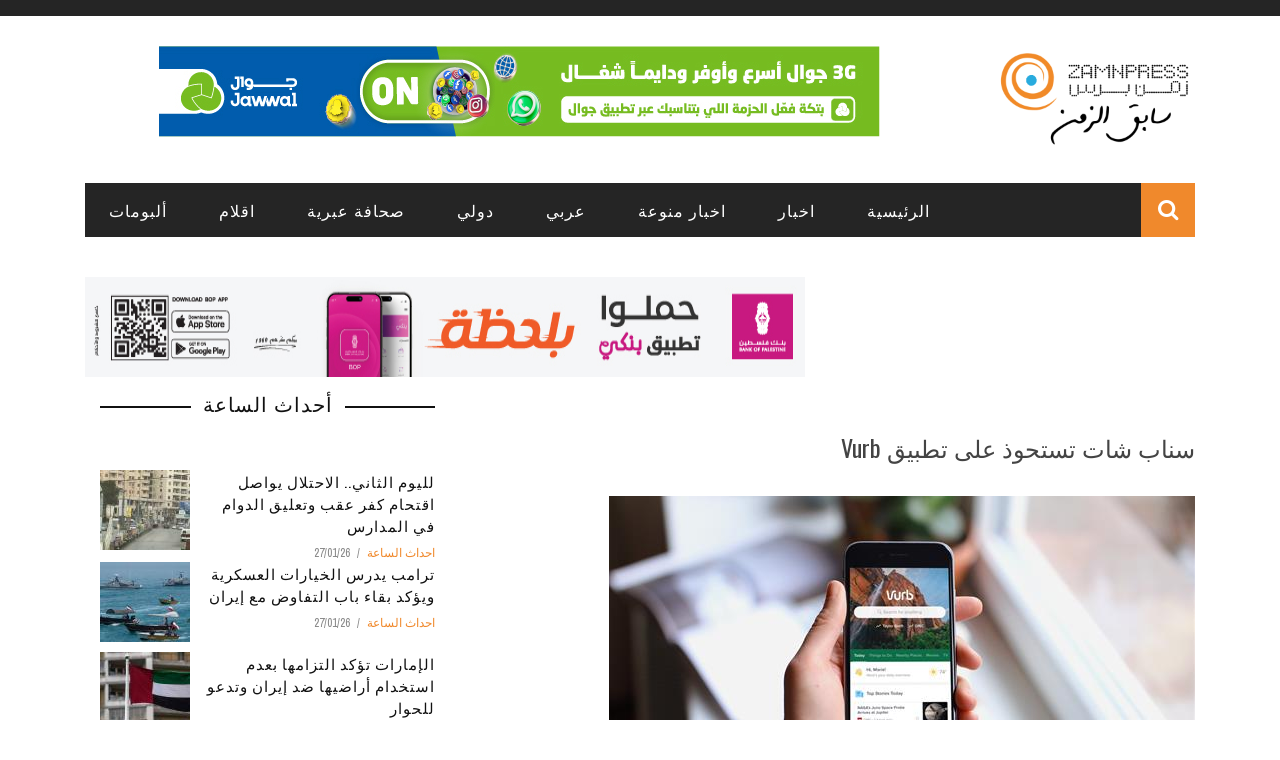

--- FILE ---
content_type: text/html; charset=utf-8
request_url: http://zamnpress.com/news/102100
body_size: 10233
content:

<!doctype html>
<!--[if IE 7 ]>    <html lang="en-gb" class="isie ie7 oldie no-js"> <![endif]-->
<!--[if IE 8 ]>    <html lang="en-gb" class="isie ie8 oldie no-js"> <![endif]-->
<!--[if IE 9 ]>    <html lang="en-gb" class="isie ie9 no-js"> <![endif]-->
<!--[if (gt IE 9)|!(IE)]><!-->
<html class="" lang="en-US">
    <!--<![endif]-->

    <head>
        <meta charset="UTF-8" />
        <meta name="viewport" content="width=device-width, initial-scale=1"/>
        <meta http-equiv="Content-Type" content="text/html; charset=UTF-8" />
        <title>سناب شات تستحوذ على تطبيق Vurb | Zamn Press | زمن برس</title>


        <link type="text/css" rel="stylesheet" href="//zamnpress.com/sites/default/files/advagg_css/css__NnYZdzcj8RNdl9MauwLg7BF82_QDTcSRx03Hb_7d1Ik__ldCLzSJutmB4lawMYZK3xystcoiuIu6-s33PKcrKr8M__TA_e9mDz3UXSb3xujip9E2q4Gxvv_Gjwupq8Fuv5ReQ.css" media="all" />
<link type="text/css" rel="stylesheet" href="//zamnpress.com/sites/default/files/advagg_css/css__eFKSCujfWyJYO8J-qSi6T_n29lROS8isvrxzANeHaAY__D_EUHDAfEQdxcLiSDY7hREUWkG1Ge56_h2z3Er8V188__TA_e9mDz3UXSb3xujip9E2q4Gxvv_Gjwupq8Fuv5ReQ.css" media="all" />
<link type="text/css" rel="stylesheet" href="//zamnpress.com/sites/default/files/advagg_css/css__3RsW0mBFiOu1NJ_IAdV8DobY9QkCh7oxmhC_G3mvwE4__3-r2ZWZ_ze-Q3xzH3TW0SesxP3TxeYe4kkbdBLJLHY0__TA_e9mDz3UXSb3xujip9E2q4Gxvv_Gjwupq8Fuv5ReQ.css" media="all" />
<link type="text/css" rel="stylesheet" href="//fonts.googleapis.com/css?family=Oswald%3A300%2C400%2C700%7CArchivo+Narrow%3A400%2C700%2C400italic%2C700italic%7CLato%3A100%2C300%2C400%2C700%2C900%2C100italic%2C300italic%2C400italic%2C700italic%2C900italic&amp;#038;ver=1444999490" media="all" />
<link type="text/css" rel="stylesheet" href="//zamnpress.com/sites/default/files/advagg_css/css__n362ooeITCTpZSpD-hhSdsgpDzDJxZgxArhv6yxSh7o__QzroEEYWM980twdeV3BJ2dvegXYKFuax5wG4DP5Cp7o__TA_e9mDz3UXSb3xujip9E2q4Gxvv_Gjwupq8Fuv5ReQ.css" media="all" />
        <!--[if IE]><![endif]-->
<meta http-equiv="Content-Type" content="text/html; charset=utf-8" />
<meta name="description" content="زمن برس، فلسطين: تضع سناب شات اللمسات الأخيرة على صفقة استحواذ جديدة لتطبيق Vurb، وهو تطبيق متخصص بإجراء عمليات البحث والاستكشاف عبر الهواتف الذكية، بالإضافة إلى تنفيذ المهام من تطبيقات مختلفة دون الحاجة لمغادرة التطبيق.  " />
<link href="/sites/all/themes/sensen/css/font-awesome.min.css" rel="stylesheet" type="text/css" id="fa-css" data-baseurl="/sites/all/themes/sensen" />
<link href="http://zamnpress.com/sites/all/themes/sensen/css/skins/default.css" rel="stylesheet" type="text/css" id="skins-color" data-baseurl="http://zamnpress.com/sites/all/themes/sensen" />
<meta name="keywords" content="تكنولوجيا, سناب شات" />
<link href="http://zamnpress.com/sites/all/themes/sensen/js/update.js" rel="stylesheet" type="text/css" id="site-color" data-baseurl="http://zamnpress.com/sites/all/themes/sensen" />
<meta name="robots" content="index" />
<meta name="news_keywords" content="تكنولوجيا, سناب شات" />
<meta name="generator" content="Drupal 7 (http://drupal.org)" />
<link rel="image_src" href="http://zamnpress.com/sites/default/files/news_images/%D8%B3%D9%86%D8%A7%D8%A8_1.jpg" />
<link rel="canonical" href="http://zamnpress.com/news/102100" />
<link rel="shortlink" href="http://zamnpress.com/node/102100" />
<meta property="fb:app_id" content="163982517087261" />
<meta property="og:title" content="سناب شات تستحوذ على تطبيق Vurb" />
<meta property="og:description" content="زمن برس، فلسطين: تضع سناب شات اللمسات الأخيرة على صفقة استحواذ جديدة لتطبيق Vurb، وهو تطبيق متخصص بإجراء عمليات البحث والاستكشاف عبر الهواتف الذكية، بالإضافة إلى تنفيذ المهام من تطبيقات مختلفة دون الحاجة لمغادرة التطبيق.  " />
<meta property="og:updated_time" content="2016-08-17T20:02:16+03:00" />
<meta property="article:published_time" content="2016-08-17T20:02:16+03:00" />
<meta property="article:modified_time" content="2016-08-17T20:02:16+03:00" />
            </head>

        <body class="html not-front not-logged-in no-sidebars page-node page-node- page-node-102100 node-type-news"  itemscope itemtype="http://schema.org/WebPage" data-bg="">


        <div id="skip-link">
            <a href="#main-content" class="element-invisible element-focusable">Skip to main content</a>
        </div>
        <div id="page-wrap" class="wide">

            
<div id="main-mobile-menu">
    <div class="block">
        <div id="mobile-inner-header">
            <h3 class="menu-title">Zamn Press</h3>
            <a class="mobile-menu-close" href="#" title="Close"><i class="fa fa-arrow-left"></i></a> </div>
        <div class="top-menu">
            <div id="mobile-top-menu" class="menu-top-menu-container">
                <!-- top menu-->
                            </div>
        </div>
        <div class="main-menu">
            <div id="mobile-menu" class="menu-main-menu-container">
                                    <!-- Navigation start //-->
                    <ul class="menu"><li class="first leaf"><a href="/" title="">الرئيسية</a></li>
<li class="expanded"><a href="/zamn_news" title="">اخبار</a><ul class="sub-menu"><li class="first leaf"><a href="/political_news">أخبار سياسية</a></li>
<li class="leaf"><a href="/economic_news">أخبار الاقتصاد</a></li>
<li class="leaf"><a href="/organization_news">أخبار المؤسسات</a></li>
<li class="leaf"><a href="/special_overage">تغطية خاصة</a></li>
<li class="last leaf"><a href="/alasra" title="">الأسرى</a></li>
</ul></li>
<li class="expanded"><a href="/cultural" title="">اخبار منوعة</a><ul class="sub-menu"><li class="first leaf"><a href="/cultural">ثقافة</a></li>
<li class="leaf"><a href="/art_news">فن</a></li>
<li class="leaf"><a href="/health_and_beauty">صحة وجمال</a></li>
<li class="leaf"><a href="/sport_news">رياضة</a></li>
<li class="leaf"><a href="/science_and_technology" title="">تكنولوجيا</a></li>
<li class="leaf"><a href="/science_news">علوم</a></li>
<li class="leaf"><a href="/zamn_entertainment">غرائب</a></li>
<li class="last leaf"><a href="/studies-and-documents">دراسات و وثائق</a></li>
</ul></li>
<li class="leaf"><a href="/arab_news">عربي</a></li>
<li class="leaf"><a href="/international">دولي</a></li>
<li class="leaf"><a href="/hebrew_press">صحافة عبرية</a></li>
<li class="leaf"><a href="/aqlam">اقلام</a></li>
<li class="last leaf"><a href="/albums">ألبومات</a></li>
</ul>                    <!-- Navigation end //-->
                                <!-- / Navigation -->
            </div>
        </div>
    </div>
</div>
<!-- ket thuc menu dinh trang mobile-menu--> 


<div id="page-inner-wrap">
    <div class="page-cover mobile-menu-close"></div>
    
<div class="bk-page-header">
    <div class="header-wrap">
        <div class="top-bar ">
            <div class="bkwrapper container">
                <div class="top-nav clearfix">
                    <div id="top-menu" class="menu-top-menu-container">
                                            </div>
                    <!-- social-->
                    <div class="header-social">
                        <ul class="clearfix">
                                                    </ul>
                    </div>
                    <!-- end social -->

                </div>
                <!--top-nav--> 
            </div>
        </div>
        <!--top-bar-->
        <div class="header container">
            <div class="row">
                <div class="col-md-12">
                    <div class="header-inner "> 
                        <!-- logo open -->
                                                    <div class="logo"> <a href="/" ><img src="/sites/all/themes/zamn3/images/LogoAndText_small_v2.png" alt="Home" style="height:100px"></a> </div>
                                                <!-- logo close --> 
                        <!-- header-banner open -->

                        <div class="header-banner"> <a class="ads-banner-link" target="_blank" href="#">
                                  <div class="region region-banner">
    <div  id="block-block-117" class="block block-block"><p style="text-align:center"><a href="https://qlink.ps/3G" target="_blank"><img src="/sites/default/files/banners/Jawwal/Jawwal_20250820.jpg" /></a></p>
</div>  </div>

                            </a> </div>
                        <!-- header-banner close --> 
                    </div>
                </div>
            </div>
        </div>
    </div>
    <!-- nav open -->
    <nav class="main-nav ">
        <div class="main-nav-inner bkwrapper container">
            <div class="main-nav-container clearfix ">
                <div class="main-nav-wrap">
                    <div class="mobile-menu-wrap">
                        <h3 class="menu-title">Zamn Press</h3>
                        <a class="mobile-nav-btn" id="nav-open-btn"><i class="fa fa-bars"></i></a> </div>
                    <div id="main-menu" class="menu-main-menu-container">
                                                    <!-- Navigation start //-->
                            <ul class="menu"><li class="first leaf"><a href="/" title="">الرئيسية</a></li>
<li class="expanded"><a href="/zamn_news" title="">اخبار</a><ul class="sub-menu"><li class="first leaf"><a href="/political_news">أخبار سياسية</a></li>
<li class="leaf"><a href="/economic_news">أخبار الاقتصاد</a></li>
<li class="leaf"><a href="/organization_news">أخبار المؤسسات</a></li>
<li class="leaf"><a href="/special_overage">تغطية خاصة</a></li>
<li class="last leaf"><a href="/alasra" title="">الأسرى</a></li>
</ul></li>
<li class="expanded"><a href="/cultural" title="">اخبار منوعة</a><ul class="sub-menu"><li class="first leaf"><a href="/cultural">ثقافة</a></li>
<li class="leaf"><a href="/art_news">فن</a></li>
<li class="leaf"><a href="/health_and_beauty">صحة وجمال</a></li>
<li class="leaf"><a href="/sport_news">رياضة</a></li>
<li class="leaf"><a href="/science_and_technology" title="">تكنولوجيا</a></li>
<li class="leaf"><a href="/science_news">علوم</a></li>
<li class="leaf"><a href="/zamn_entertainment">غرائب</a></li>
<li class="last leaf"><a href="/studies-and-documents">دراسات و وثائق</a></li>
</ul></li>
<li class="leaf"><a href="/arab_news">عربي</a></li>
<li class="leaf"><a href="/international">دولي</a></li>
<li class="leaf"><a href="/hebrew_press">صحافة عبرية</a></li>
<li class="leaf"><a href="/aqlam">اقلام</a></li>
<li class="last leaf"><a href="/albums">ألبومات</a></li>
</ul>                            <!-- Navigation end //--> 
                                            </div>
                </div>
                                    <div class="ajax-search-wrap">
                        <div id="ajax-form-search" class="ajax-search-icon"><i class="fa fa-search"></i></div>
                          <div class="region region-search">
    <div class="block block-search"><form action="/news/102100" method="post" id="search-block-form" accept-charset="UTF-8"><div><div class="container-inline">
      <h2 class="element-invisible">Search form</h2>
    <div class="form-item form-type-textfield form-item-search-block-form">
 <input title="Enter the terms you wish to search for." id="search-form-text" class="field form-text" placeholder="Search this Site.." type="text" name="search_block_form" value="" size="15" maxlength="128" />
</div>
<div class="form-actions form-wrapper" id="edit-actions"><input type="submit" id="edit-submit" name="op" value="Search" class="form-submit" /></div><input type="hidden" name="form_build_id" value="form-lD4KD_QtByY_ZXbx4z9w5KMxPfnqWm6TMOn26dS1t0g" />
<input type="hidden" name="form_id" value="search_block_form" />
</div>
</div></form></div>  </div>
                        <div id="ajax-search-result"></div>
                    </div>
                            </div>
        </div>
        <!-- main-nav-inner --> 
    </nav>
    <!-- nav close --> 
</div>
<div class="bkwrapper" style="margin-top:40px">
  <div class="region region-ads-1">
    <div  id="block-block-123" class="block block-block"><div class="bkwrapper">
<div class="col-md-8">
<div class="hidden" id="bop1" style="text-align:center">
<p><a href="https://bankofpalestine.app.link/" target="blank"><img src="/sites/default/files/banners/BoP/BoP_20240812.jpg" style="width:720px; height: 100px;" /></a></p>
</div>
<div class="hidden" id="bop2" style="text-align:center">
<p><a href="https://bankofpalestine.app.link/" target="blank"><img src="/sites/default/files/banners/BoP/BoP_20240812.jpg" style="width:720px; height: 100px;" /></a></p>
</div>
</div>
<div class="col-md-4">
<p style="display:none;text-align:center"><a href="https://www.jawwal.ps/ar/individuals/campaigns-and-offers/gaza/%D8%AD%D8%B2%D9%85%D8%A9-%D9%85%D8%AC%D8%A7%D9%86%D9%8A%D8%A9-%D8%AC%D8%AF%D9%8A%D8%AF%D8%A9"><img src="/sites/default/files/banners/Jawwal/Jawwal_20231105.jpg" style="width:330px;height:100px" /></a></p>
</div>
</div>
</div>  </div>
</div>    <!--backtop open -->
    <div id = "back-top"><i class = "fa fa-long-arrow-up"></i></div>
    <!--backtop close -->

    <div id = "page-content-wrap">
        
            
                <div class="has-sb container bkwrapper bksection">
                    <div class="row">
                                                    <div class='sidebar col-md-4'>
                                <aside class="sidebar-wrap stick" id="bk_sidebar_2">
                                    <aside id="block-block-120" class="block block-block"><div class="widget-title-wrap">
<div class="bk-header">
<div class="widget-title">
<h3>
				أحداث الساعة</h3>
</div>
</div>
</div>
</aside><aside id="block-views-v4-frontnews-3-block-24" class="block block-views"><div class="view view-v4-frontnews-3 view-id-v4_frontnews_3 view-display-id-block_24 frontsection view-dom-id-7dca939572dec641aa8c259e49ad0c78">
        
  
  
      <div class="view-content">
      <div class="widget widget_latest_review widget_reviews">    <ul class="list post-review-list">          <li class="">  
  <div class="views-field views-field-nothing">        <span class="field-content"><div class="small-post content_out clearfix">
	<div class="bk-mask">
		<div class="thumb"><a href="/news/140327"><img src="http://zamnpress.com/sites/default/files/styles/thumbnail-copy/public/news_images/%D9%A2_35.jpg?itok=jd46jG5f" width="90" height="80" alt="لليوم الثاني.. الاحتلال يواصل اقتحام كفر عقب وتعليق الدوام في المدارس" /></a></div>
		<!-- close thumb -->
		
	</div>
	<div class="post-c-wrap">
		<h4 class="title"><a href="/news/140327">لليوم الثاني.. الاحتلال يواصل اقتحام كفر عقب وتعليق الدوام في المدارس</a></h4>
		<div class="meta">
			<div class="post-category"><a href="/news-type/%D8%A7%D8%AD%D8%AF%D8%A7%D8%AB-%D8%A7%D9%84%D8%B3%D8%A7%D8%B9%D8%A9">احداث الساعة</a>
</div>
			<div class="post-date" itemprop="datePublished">27/01/26</div>
		</div>
	</div>
</div></span>  </div></li>
          <li class="">  
  <div class="views-field views-field-nothing">        <span class="field-content"><div class="small-post content_out clearfix">
	<div class="bk-mask">
		<div class="thumb"><a href="/news/140326"><img src="http://zamnpress.com/sites/default/files/styles/thumbnail-copy/public/news_images/%D9%A2_2760.jpeg?itok=HtuXAbWc" width="90" height="80" alt="ترامب يدرس الخيارات العسكرية ويؤكد بقاء باب التفاوض مع إيران" /></a></div>
		<!-- close thumb -->
		
	</div>
	<div class="post-c-wrap">
		<h4 class="title"><a href="/news/140326">ترامب يدرس الخيارات العسكرية ويؤكد بقاء باب التفاوض مع إيران</a></h4>
		<div class="meta">
			<div class="post-category"><a href="/news-type/%D8%A7%D8%AD%D8%AF%D8%A7%D8%AB-%D8%A7%D9%84%D8%B3%D8%A7%D8%B9%D8%A9">احداث الساعة</a>
</div>
			<div class="post-date" itemprop="datePublished">27/01/26</div>
		</div>
	</div>
</div></span>  </div></li>
          <li class="">  
  <div class="views-field views-field-nothing">        <span class="field-content"><div class="small-post content_out clearfix">
	<div class="bk-mask">
		<div class="thumb"><a href="/news/140324"><img src="http://zamnpress.com/sites/default/files/styles/thumbnail-copy/public/news_images/%D9%A2_2758.jpeg?itok=ztcZ4iPT" width="90" height="80" alt="أطلقت آليات الاحتلال الإسرائيلي، صباح اليوم الثلاثاء، نيرانها غربي رفح جنوبي قطاع غزة المحاصر، بعد ساعات على استشهاد أربعة فلسطينيين، بينما يواصل جيش الاحتلال خرقه اتفاق وقف إطلاق النار في القطاع، وسط تحذيرات من كارثة إنسانية من جراء اشتداد البرد، واستمرار الهجمات. وتتجه الأنظار إلى معبر رفح الذي ينتظر فتحه لعبور الفلسطينيين بالتزامن مع بدء المرحلة الثانية من اتفاق وقف إطلاق في القطاع الذي تعرض لحرب إبادة إسرائيلية على مدار عامَين، بعد إعلان جيش الاحتلال، أمس الاثنين، العثور على جثة الأسير الإسرائيلي الأخير" /></a></div>
		<!-- close thumb -->
		
	</div>
	<div class="post-c-wrap">
		<h4 class="title"><a href="/news/140324">الإمارات تؤكد التزامها بعدم استخدام أراضيها ضد إيران وتدعو للحوار</a></h4>
		<div class="meta">
			<div class="post-category"><a href="/news-type/%D8%A7%D8%AD%D8%AF%D8%A7%D8%AB-%D8%A7%D9%84%D8%B3%D8%A7%D8%B9%D8%A9">احداث الساعة</a>
</div>
			<div class="post-date" itemprop="datePublished">27/01/26</div>
		</div>
	</div>
</div></span>  </div></li>
          <li class="">  
  <div class="views-field views-field-nothing">        <span class="field-content"><div class="small-post content_out clearfix">
	<div class="bk-mask">
		<div class="thumb"><a href="/news/140312"><img src="http://zamnpress.com/sites/default/files/styles/thumbnail-copy/public/news_images/%D9%A2_2746.jpeg?itok=IGq0okMX" width="90" height="80" alt="أسبوع مفصلي: تقديرات إسرائيلية لضربة عسكرية محتملة ضد إيران" /></a></div>
		<!-- close thumb -->
		
	</div>
	<div class="post-c-wrap">
		<h4 class="title"><a href="/news/140312">أسبوع مفصلي: تقديرات إسرائيلية لضربة عسكرية محتملة ضد إيران</a></h4>
		<div class="meta">
			<div class="post-category"><a href="/news-type/%D8%A7%D8%AD%D8%AF%D8%A7%D8%AB-%D8%A7%D9%84%D8%B3%D8%A7%D8%B9%D8%A9">احداث الساعة</a>
</div>
			<div class="post-date" itemprop="datePublished">25/01/26</div>
		</div>
	</div>
</div></span>  </div></li>
      </ul></div>    </div>
  
  
  
  
  
  
</div></aside>                                </aside>
                            </div>
                        
                        <div class=" col-md-8">

                                                        <div  id="block-system-main" class="block block-system">            <div class="blog_post">
            <div class="blog_postcontent">
                                <h3><a href="/news/102100">سناب شات تستحوذ على تطبيق Vurb</a></h3>
                <div class="clearfix"></div>
                <div class="margin_top1"></div>
                <p>
                    <div class="facebookshare-box"><a name="fb_share" type="button_count" share_url="http://zamnpress.com/news/102100"></a><script src="http://static.ak.fbcdn.net/connect.php/js/FB.Share" type="text/javascript"></script></div><div class="field field-name-field-image-news field-type-image field-label-hidden"><div class="field-items"><div class="field-item even"><img src="http://zamnpress.com/sites/default/files/news_images/%D8%B3%D9%86%D8%A7%D8%A8_1.jpg" width="586" height="325" alt="تطبيق Vurb" title="سناب شات تستحوذ على تطبيق Vurb" /></div></div></div><div class="field field-name-body field-type-text-with-summary field-label-hidden"><div class="field-items"><div class="field-item even"><p><span dir="RTL">زمن برس، فلسطين: تضع سناب شات اللمسات الأخيرة على صفقة استحواذ جديدة لتطبيق</span> Vurb<span dir="RTL">، وهو تطبيق متخصص بإجراء عمليات البحث والاستكشاف عبر الهواتف الذكية، بالإضافة إلى تنفيذ المهام من تطبيقات مختلفة دون الحاجة لمغادرة التطبيق</span>.</p>
<p> </p>
<p><span dir="RTL">وأوضحت المعلومات الواردة من موقع</span> The Information <span dir="RTL">أن قيمة الاستحواذ وصلت إلى حوالي 110 مليون دولار أمريكي مقسّمة إلى 75% أسهم في الشركة و 25% نقداً. وتمر صفقة الاستحواذ هذه بمرحلتها الأخيرة لتكتمل وتمنح بذلك تطبيق سناب شات قوة إضافية يفتقر إليها في الوقت الحالي</span>.</p>
<p> </p>
<p><span dir="RTL">ولم تتوافر حتى الآن معلومات واضحة عن كيفية استفادة سناب شات من خدمات تطبيق</span> Vurb<span dir="RTL">، ولكن من المفترض أن تطوّر الشركة ميزة البحث والاستكشاف داخل تطبيقها، فهي الميزة الأساسية التي يقتصر إليها، بحيث يجد المستخدم الجديد صعوبة كبيرة في الوصول إلى الجمهور أو متابعة الآخرين في حال لم يكن على معرفة مباشرة بهم</span>.</p>
<p> </p>
<p><span dir="RTL">البحث والاستكشاف</span></p>
<p><span dir="RTL">ويمكن لسناب شات دمج آلية عمل تطبيق</span> Vurb <span dir="RTL">في البحث والاستكشاف داخل تطبيقها، بحيث يصبح بإمكان المستخدم البحث عن مستخدمين آخرين ذو قيمة ويفترض أن يُتابعهم، بالإضافة إلى توفير نتائج فريدة تعتمد على الموقع الجغرافي للمستخدم</span>.</p>
<p> </p>
<p><span dir="RTL">ويُعتبر تطبيق</span> Vurb <span dir="RTL">أحد تطبيقات البحث والاستكشاف التي تعتمد على تكنولوجيا</span> ، وفقًا لموقع "الإمارات24 "، Knowledge Graph <span dir="RTL">التي تعتمد عليها غوغل في نتائج البحث الخاصة بمحركها، والتي يتم إظهارها بأسلوب مناسب للأجهزة المحمولة، ويسمح التطبيق بالبحث عن الكثير من التفاصيل المختلفة بما في ذلك الأفلام والمطاعم والطرق، ليتم جلب النتائج من التطبيقات الشهيرة المختصصة دون الحاجة لمغادرة التطبيق</span>.</p>
<p> </p>
<p><span dir="RTL">وقد أصبح من الضروري على سناب شات في الوقت الحالي اتخاذ إجراءات وتغييرات كبيرة لمواجهة المنافسة القوية التي جاءت بها فيس بوك عبر إنستاغرام بتقديم ميزة</span> Instagram Stories<span dir="RTL">، بالإضافة إلى المنافسة التي من تويتر عبر ميزة</span> Moments.</p>
</div></div></div><div class="field field-name-field-editor field-type-taxonomy-term-reference field-label-inline clearfix"><div class="field-label">حرره:&nbsp;</div><div class="field-items"><div class="field-item even">م.م</div></div></div><div class="field field-name-field-tags-news field-type-taxonomy-term-reference field-label-inline clearfix"><div class="field-label">كلمات دلالية:&nbsp;</div><div class="field-items"><div class="field-item even"><a href="/news-tags/%D8%AA%D9%83%D9%86%D9%88%D9%84%D9%88%D8%AC%D9%8A%D8%A7">تكنولوجيا</a></div><div class="field-item odd"><a href="/news-tags/%D8%B3%D9%86%D8%A7%D8%A8-%D8%B4%D8%A7%D8%AA">سناب شات</a></div></div></div>                </p>
            </div>
        </div>
        <!-- /# end post -->
    

</div><div  id="block-block-35" class="block block-block"><div class="bk-author-box clearfix">
<div class="bk-author-avatar"><a href=""><img alt="" src="/sites/default/files/images/zamnlogo(1).jpg" class="avatar avatar-75 photo" height="75" width="75" /></a></div>
<div class="author-info" itemprop="author">
<h3><a href="">فريق عمل زمن برس</a></h3>
<p class="bk-author-bio">			فريق عمل زمن برس مكون من عدد كبير من المتخصصين في كتابة الاخبار السياسية والاقتصادية و الرياضية و التكنولوجية الحصرية في موقعنا. ويعمل فريقنا على مدار 24 ساعة في اليوم لتزويد الزوار بأحدث و أهم الأخبار العاجلة و الحصرية في الموقع، بكافة أشكال الانتاج الصحفي (المكتوب، المسموع، المصور) كي تصل المعلومة للمتابعين كما هي دون أي تدخل من أحد.
</p>
<div class="bk-author-page-contact">
		<a class="bk-tipper-bottom tipper-attached" data-title="Website" href="http://zamnpress.com" target="_blank"><i class="fa fa-globe " title="Website"></i></a><br /><br />
		<a class="bk-tipper-bottom tipper-attached" data-title="Twitter" href="https://twitter.com/Zamn_press" target="_blank"><i class="fa fa-twitter " title="Twitter"></i></a><br /><br />
		<a class="bk-tipper-bottom tipper-attached" data-title="Facebook" href="https://www.facebook.com/ZamnPress" target="_blank"><i class="fa fa-facebook " title="Facebook"></i></a><br /><br />
		<a class="bk-tipper-bottom tipper-attached" data-title="Youtube" href="https://www.youtube.com/channel/UC_DaHhANKOo9B5B5g9eVLvA" target="_blank"><i class="fa fa-youtube " title="Youtube"></i></a>
		</div>
</div>
</div>
</div>                        </div>
                    </div>
                </div>
            


                        


                 

            </div>

</div>
<div class="footer">
    <div class="footer-content bkwrapper clearfix container">
        <div class="row">
                            <div class="footer-sidebar col-md-4">
                      <div class="region region-footer-first">
    <aside id="block-block-16" class="block block-block"><p style="margin: 0px; font-size: 15px; font-family: &quot;Arabic Transparent&quot;, &quot;Simplified Arabic&quot;, arial, verdana, sans-serif; text-align: justify;"><img alt="" src="/sites/all/themes/zamn2/images/zamn-logo-transparent.png" style="font-family: Arial, Verdana, sans-serif; font-size: 12px; height: 80px; float: right; margin-left: 10px; margin-right: 10px;" /></p>
<p style="margin: 0px; font-size: 15px; font-family: &quot;Arabic Transparent&quot;, &quot;Simplified Arabic&quot;, arial, verdana, sans-serif; text-align: justify;">فريق عمل زمن برس مكون من عدد كبير من المتخصصين في كتابة الاخبار السياسية والاقتصادية و الرياضية و التكنولوجية الحصرية في موقعنا. ويعمل فريقنا على مدار 24 ساعة في اليوم لتزويد الزوار بأحدث و أهم الأخبار العاجلة و الحصرية في الموقع، بكافة أشكال الانتاج الصحفي (المكتوب، المسموع، المصور) كي تصل المعلومة للمتابعين كما هي دون أي تدخل من أحد.</p>
<p style="margin: 0px; font-size: 15px; font-family: &quot;Arabic Transparent&quot;, &quot;Simplified Arabic&quot;, arial, verdana, sans-serif; text-align: justify;"> </p>
</aside>  </div>
                </div>
                        
                            <div class="footer-sidebar col-md-8">
                      <div class="region region-footer-third">
    <aside id="block-block-5" class="block block-block"><p style="color:white"><a href="/about-us" style="color:white">من نحن </a>  |  <a href="/contact-us" style="color:white"> اتصل بنا</a> © جميع الحقوق محفوظة - زمن برس 2017</p>
</aside>  </div>
                </div>
                    </div>
    </div>
    <div class="footer-lower">
        <div class="container">
            <div class="footer-inner clearfix">
                <div id="footer-menu" class="menu-footer-menu-container">
                                   </div>
                <div class="bk-copyright"></div>
            </div>
        </div>
    </div>
</div>

   <div id="slidebox_trigger"></div>        </div>
        <script type="text/javascript" src="//zamnpress.com/sites/default/files/advagg_js/js__9bT2m6YA6hxOYxFifhlrBrz88oqE9M2KKzGJE5spmQs__20lhY6ov634gZYXaJF8gekstv031QKDZD8vp7FZ7p9A__TA_e9mDz3UXSb3xujip9E2q4Gxvv_Gjwupq8Fuv5ReQ.js"></script>
<script type="text/javascript" src="//zamnpress.com/sites/default/files/advagg_js/js__k69DNhrFTiZJIdwTYyJPBkHiz0mjCR9FvyBw_79jZ5o__RhPVDXlnDmezA_8c9tGb96jfDlp5ZtCemi4hOW-C97c__TA_e9mDz3UXSb3xujip9E2q4Gxvv_Gjwupq8Fuv5ReQ.js"></script>
<script type="text/javascript" src="//zamnpress.com/sites/default/files/advagg_js/js__dTRSuW27RiJte-z_L4Px_rno5dZsdWKiU3HtuBiTSmc__1heMEGpuuHZnihe04BOr3X2vIc8bRMaEUwDqgCjyFsM__TA_e9mDz3UXSb3xujip9E2q4Gxvv_Gjwupq8Fuv5ReQ.js"></script>
<script type="text/javascript">
<!--//--><![CDATA[//><!--
(function(i,s,o,g,r,a,m){i["GoogleAnalyticsObject"]=r;i[r]=i[r]||function(){(i[r].q=i[r].q||[]).push(arguments)},i[r].l=1*new Date();a=s.createElement(o),m=s.getElementsByTagName(o)[0];a.async=1;a.src=g;m.parentNode.insertBefore(a,m)})(window,document,"script","https://www.google-analytics.com/analytics.js","ga");ga("create", "UA-38394117-1", {"cookieDomain":".zamnpress.com"});ga("send", "pageview");
//--><!]]>
</script>
<script type="text/javascript">
<!--//--><![CDATA[//><!--
jQuery.extend(Drupal.settings, { "pathToTheme": "/sites/all/themes/sensen" });
//--><!]]>
</script>
<script type="text/javascript" src="//zamnpress.com/sites/default/files/advagg_js/js__v_WI1p8u0LaWVOIfXwRDG89LZvVUhC7684rbOcTsZL4__ZDmK3_i7YH-xvbR1iqmUd8baAn8K4RUslYMn0ZaCNjM__TA_e9mDz3UXSb3xujip9E2q4Gxvv_Gjwupq8Fuv5ReQ.js"></script>
<script type="text/javascript">
<!--//--><![CDATA[//><!--
jQuery.extend(Drupal.settings, {"basePath":"\/","pathPrefix":"","setHasJsCookie":0,"ajaxPageState":{"theme":"sensen","theme_token":"P7PlbX1fAuiC7qmawJmWSh8WDo9_OO3d4QPCtZjh5ZQ","css":{"modules\/system\/system.base.css":1,"modules\/system\/system.menus.css":1,"modules\/system\/system.messages.css":1,"modules\/system\/system.theme.css":1,"sites\/all\/modules\/date\/date_api\/date.css":1,"sites\/all\/modules\/date\/date_popup\/themes\/datepicker.1.7.css":1,"modules\/field\/theme\/field.css":1,"modules\/node\/node.css":1,"modules\/poll\/poll.css":1,"modules\/search\/search.css":1,"modules\/user\/user.css":1,"sites\/all\/modules\/youtube\/css\/youtube.css":1,"sites\/all\/modules\/views\/css\/views.css":1,"sites\/all\/modules\/ckeditor\/css\/ckeditor.css":1,"sites\/all\/modules\/ctools\/css\/ctools.css":1,"sites\/all\/modules\/facebookshare\/facebookshare.css":1,"sites\/all\/modules\/lightbox2\/css\/lightbox.css":1,"sites\/all\/modules\/regions\/modules\/regions_right_slideout\/regions_right_slideout.css":1,"sites\/all\/modules\/slidebox\/css\/slidebox.css":1,"http:\/\/fonts.googleapis.com\/css?family=Oswald%3A300%2C400%2C700%7CArchivo+Narrow%3A400%2C700%2C400italic%2C700italic%7CLato%3A100%2C300%2C400%2C700%2C900%2C100italic%2C300italic%2C400italic%2C700italic%2C900italic\u0026#038;ver=1444999490":1,"sites\/all\/themes\/sensen\/css\/widget.css":1,"sites\/all\/themes\/sensen\/css\/bbpress.css":1,"sites\/all\/themes\/sensen\/css\/commerce-layout.css":1,"sites\/all\/themes\/sensen\/css\/commerce-smallscreen.css":1,"sites\/all\/themes\/sensen\/css\/commerce.css":1,"sites\/all\/themes\/sensen\/css\/bootstrap.css":1,"sites\/all\/themes\/sensen\/css\/font-awesome.min.css":1,"sites\/all\/themes\/sensen\/css\/flexslider.css":1,"sites\/all\/themes\/sensen\/css\/bkstyle.css":1,"sites\/all\/themes\/sensen\/css\/responsive.css":1,"sites\/all\/themes\/sensen\/css\/jquery.fs.tipper.css":1,"sites\/all\/themes\/sensen\/css\/justifiedGallery.css":1,"sites\/all\/themes\/sensen\/css\/magnific-popup.css":1,"sites\/all\/themes\/sensen\/css\/style.css":1,"sites\/all\/themes\/sensen\/css\/prettyPhoto.css":1,"sites\/all\/themes\/sensen\/css\/update.css":1,"public:\/\/fontyourface\/local_fonts\/menufont-normal-normal\/stylesheet.css":1,"public:\/\/fontyourface\/local_fonts\/newmenu-normal-normal\/stylesheet.css":1,"public:\/\/fontyourface\/local_fonts\/newmenub-normal-bold\/stylesheet.css":1},"js":{"misc\/jquery.js":1,"misc\/jquery.once.js":1,"misc\/drupal.js":1,"misc\/jquery.cookie.js":1,"sites\/all\/modules\/lightbox2\/js\/lightbox.js":1,"sites\/all\/modules\/regions\/modules\/regions_right_slideout\/regions_right_slideout.js":1,"sites\/all\/modules\/slidebox\/js\/slidebox.js":1,"sites\/all\/modules\/google_analytics\/googleanalytics.js":1,"sites\/all\/themes\/sensen\/js\/jquery\/jquery.js":1,"sites\/all\/themes\/sensen\/js\/jquery\/jquery-migrate.min.js":1,"sites\/all\/themes\/sensen\/js\/comment-reply.min.js":1,"sites\/all\/themes\/sensen\/js\/jquery-blockui\/jquery.blockUI.min.js":1,"sites\/all\/themes\/sensen\/js\/commerce.min.js":1,"sites\/all\/themes\/sensen\/js\/jquery-cookie\/jquery.cookie.min.js":1,"sites\/all\/themes\/sensen\/js\/cart-fragments.min.js":1,"sites\/all\/themes\/sensen\/js\/jquery\/ui\/widget.min.js":1,"sites\/all\/themes\/sensen\/js\/jquery\/ui\/core.min.js":1,"sites\/all\/themes\/sensen\/js\/jquery\/ui\/tabs.min.js":1,"sites\/all\/themes\/sensen\/js\/jquery\/ui\/accordion.min.js":1,"sites\/all\/themes\/sensen\/js\/cookie.min.js":1,"sites\/all\/themes\/sensen\/js\/imagesloaded.pkgd.min.js":1,"sites\/all\/themes\/sensen\/js\/jquery.flexslider.js":1,"sites\/all\/themes\/sensen\/js\/froogaloop2.min.js":1,"sites\/all\/themes\/sensen\/js\/modernizr.js":1,"sites\/all\/themes\/sensen\/js\/onviewport.js":1,"sites\/all\/themes\/sensen\/js\/justifiedGallery.js":1,"sites\/all\/themes\/sensen\/js\/jquery.magnific-popup.min.js":1,"sites\/all\/themes\/sensen\/js\/masonry.pkgd.min.js":1,"sites\/all\/themes\/sensen\/js\/module-load-post.js":1,"sites\/all\/themes\/sensen\/js\/jquery.fs.tipper.js":1,"sites\/all\/themes\/sensen\/js\/SmoothScroll.js":1,"sites\/all\/themes\/sensen\/js\/menu.js":1,"sites\/all\/themes\/sensen\/js\/customjs.js":1,"sites\/all\/themes\/sensen\/js\/jquery.fitvids.js":1,"sites\/all\/themes\/sensen\/js\/prettyPhoto\/jquery.prettyPhoto.min.js":1,"sites\/all\/themes\/sensen\/js\/prettyPhoto\/jquery.prettyPhoto.init.min.js":1,"sites\/all\/themes\/sensen\/js\/single-product.min.js":1,"sites\/all\/themes\/sensen\/js\/update.js":1}},"lightbox2":{"rtl":"1","file_path":"\/(\\w\\w\/)public:\/","default_image":"\/sites\/all\/modules\/lightbox2\/images\/brokenimage.jpg","border_size":10,"font_color":"000","box_color":"fff","top_position":"","overlay_opacity":"0.8","overlay_color":"000","disable_close_click":1,"resize_sequence":0,"resize_speed":400,"fade_in_speed":400,"slide_down_speed":600,"use_alt_layout":0,"disable_resize":0,"disable_zoom":0,"force_show_nav":1,"show_caption":1,"loop_items":0,"node_link_text":"View Image Details","node_link_target":0,"image_count":"Image !current of !total","video_count":"Video !current of !total","page_count":"Page !current of !total","lite_press_x_close":"press \u003Ca href=\u0022#\u0022 onclick=\u0022hideLightbox(); return FALSE;\u0022\u003E\u003Ckbd\u003Ex\u003C\/kbd\u003E\u003C\/a\u003E to close","download_link_text":"","enable_login":false,"enable_contact":false,"keys_close":"c x 27","keys_previous":"p 37","keys_next":"n 39","keys_zoom":"z","keys_play_pause":"32","display_image_size":"original","image_node_sizes":"()","trigger_lightbox_classes":"","trigger_lightbox_group_classes":"","trigger_slideshow_classes":"","trigger_lightframe_classes":"","trigger_lightframe_group_classes":"","custom_class_handler":0,"custom_trigger_classes":"","disable_for_gallery_lists":true,"disable_for_acidfree_gallery_lists":true,"enable_acidfree_videos":true,"slideshow_interval":5000,"slideshow_automatic_start":true,"slideshow_automatic_exit":true,"show_play_pause":true,"pause_on_next_click":false,"pause_on_previous_click":true,"loop_slides":false,"iframe_width":600,"iframe_height":400,"iframe_border":1,"enable_video":0,"useragent":"Mozilla\/5.0 (Macintosh; Intel Mac OS X 10_15_7) AppleWebKit\/537.36 (KHTML, like Gecko) Chrome\/131.0.0.0 Safari\/537.36; ClaudeBot\/1.0; +claudebot@anthropic.com)"},"googleanalytics":{"trackOutbound":1,"trackMailto":1,"trackDownload":1,"trackDownloadExtensions":"7z|aac|arc|arj|asf|asx|avi|bin|csv|doc(x|m)?|dot(x|m)?|exe|flv|gif|gz|gzip|hqx|jar|jpe?g|js|mp(2|3|4|e?g)|mov(ie)?|msi|msp|pdf|phps|png|ppt(x|m)?|pot(x|m)?|pps(x|m)?|ppam|sld(x|m)?|thmx|qtm?|ra(m|r)?|sea|sit|tar|tgz|torrent|txt|wav|wma|wmv|wpd|xls(x|m|b)?|xlt(x|m)|xlam|xml|z|zip","trackDomainMode":1,"trackCrossDomains":["zamnpress.com","tawjihi.zamnpress.com"]},"urlIsAjaxTrusted":{"\/news\/102100":true}});
//--><!]]>
</script>
<script>
document.addEventListener('DOMContentLoaded', function() {
  // Get references to the div elements
  const div1 = document.getElementById('bop1');
  const div2 = document.getElementById('bop2');

  // Generate a random number between 0 and 1
  const randomNumber = Math.random();

  // Show one of the divs based on the random number
  if (randomNumber < 0.5) {
    div1.classList.remove('hidden');
  } else {
    div2.classList.remove('hidden');
  }
});
</script>
<style>
  .hidden {
    display: none;
  }
</style>
    </body>
</html>

--- FILE ---
content_type: text/css
request_url: http://zamnpress.com/sites/default/files/advagg_css/css__3RsW0mBFiOu1NJ_IAdV8DobY9QkCh7oxmhC_G3mvwE4__3-r2ZWZ_ze-Q3xzH3TW0SesxP3TxeYe4kkbdBLJLHY0__TA_e9mDz3UXSb3xujip9E2q4Gxvv_Gjwupq8Fuv5ReQ.css
body_size: 2304
content:
.ctools-locked{color:red;border:1px solid red;padding:1em;}.ctools-owns-lock{background:#ffffdd none repeat scroll 0 0;border:1px solid #f0c020;padding:1em;}a.ctools-ajaxing,input.ctools-ajaxing,button.ctools-ajaxing,select.ctools-ajaxing{padding-right:18px !important;background:url(/sites/all/modules/ctools/images/status-active.gif) right center no-repeat;}div.ctools-ajaxing{float:left;width:18px;background:url(/sites/all/modules/ctools/images/status-active.gif) center center no-repeat;}
/*})'"*/
.facebookshare-box{float:right;clear:right;}
/*})'"*/
#lightbox{position:absolute;top:40px;left:0;width:100%;z-index:100;text-align:center;line-height:0;}#lightbox a img{border:none;}#outerImageContainer{position:relative;background-color:#fff;width:250px;height:250px;margin:0 auto;min-width:240px;overflow:hidden;}#imageContainer,#frameContainer,#modalContainer{padding:10px;}#modalContainer{line-height:1em;overflow:auto;}#loading{height:25%;width:100%;text-align:center;line-height:0;position:absolute;top:40%;left:45%;}#hoverNav{position:absolute;top:0;left:0;height:100%;width:100%;z-index:10;}#imageContainer>#hoverNav{left:0;}#frameHoverNav{z-index:10;margin-left:auto;margin-right:auto;width:20%;position:absolute;bottom:0px;height:45px;}#imageData>#frameHoverNav{left:0;}#hoverNav a,#frameHoverNav a{outline:none;}#prevLink,#nextLink{width:49%;height:100%;background:transparent url(/sites/all/modules/lightbox2/images/blank.gif) no-repeat;display:block;}#prevLink,#framePrevLink{left:0;float:left;}#nextLink,#frameNextLink{right:0;float:right;}#prevLink:hover,#prevLink:visited:hover,#prevLink.force_show_nav,#framePrevLink{background:url(/sites/all/modules/lightbox2/images/prev.gif) left 15% no-repeat;}#nextLink:hover,#nextLink:visited:hover,#nextLink.force_show_nav,#frameNextLink{background:url(/sites/all/modules/lightbox2/images/next.gif) right 15% no-repeat;}#prevLink:hover.force_show_nav,#prevLink:visited:hover.force_show_nav,#framePrevLink:hover,#framePrevLink:visited:hover{background:url(/sites/all/modules/lightbox2/images/prev_hover.gif) left 15% no-repeat;}#nextLink:hover.force_show_nav,#nextLink:visited:hover.force_show_nav,#frameNextLink:hover,#frameNextLink:visited:hover{background:url(/sites/all/modules/lightbox2/images/next_hover.gif) right 15% no-repeat;}#framePrevLink,#frameNextLink{width:45px;height:45px;display:block;position:absolute;bottom:0px;}#imageDataContainer{font:10px Verdana,Helvetica,sans-serif;background-color:#fff;margin:0 auto;line-height:1.4em;min-width:240px;}#imageData{padding:0 10px;}#imageData #imageDetails{width:70%;float:left;text-align:left;}#imageData #caption{font-weight:bold;}#imageData #numberDisplay{display:block;clear:left;padding-bottom:1.0em;}#imageData #lightbox2-node-link-text{display:block;padding-bottom:1.0em;}#imageData #bottomNav{height:66px;}.lightbox2-alt-layout #imageData #bottomNav,.lightbox2-alt-layout-data #bottomNav{margin-bottom:60px;}#lightbox2-overlay{position:absolute;top:0;left:0;z-index:90;width:100%;height:500px;background-color:#000;}#overlay_default{opacity:0.6;}#overlay_macff2{background:transparent url(/sites/all/modules/lightbox2/images/overlay.png) repeat;}.clearfix:after{content:".";display:block;height:0;clear:both;visibility:hidden;}* html>body .clearfix{display:inline;width:100%;}* html .clearfix{height:1%;}#bottomNavClose{display:block;background:url(/sites/all/modules/lightbox2/images/close.gif) left no-repeat;margin-top:33px;float:right;padding-top:0.7em;height:26px;width:26px;}#bottomNavClose:hover{background-position:right;}#loadingLink{display:block;background:url(/sites/all/modules/lightbox2/images/loading.gif) no-repeat;width:32px;height:32px;}#bottomNavZoom{display:none;background:url(/sites/all/modules/lightbox2/images/expand.gif) no-repeat;width:34px;height:34px;position:relative;left:30px;float:right;}#bottomNavZoomOut{display:none;background:url(/sites/all/modules/lightbox2/images/contract.gif) no-repeat;width:34px;height:34px;position:relative;left:30px;float:right;}#lightshowPlay{margin-top:42px;float:right;margin-right:5px;margin-bottom:1px;height:20px;width:20px;background:url(/sites/all/modules/lightbox2/images/play.png) no-repeat;}#lightshowPause{margin-top:42px;float:right;margin-right:5px;margin-bottom:1px;height:20px;width:20px;background:url(/sites/all/modules/lightbox2/images/pause.png) no-repeat;}.lightbox2-alt-layout-data #bottomNavClose,.lightbox2-alt-layout #bottomNavClose{margin-top:93px;}.lightbox2-alt-layout-data #bottomNavZoom,.lightbox2-alt-layout-data #bottomNavZoomOut,.lightbox2-alt-layout #bottomNavZoom,.lightbox2-alt-layout #bottomNavZoomOut{margin-top:93px;}.lightbox2-alt-layout-data #lightshowPlay,.lightbox2-alt-layout-data #lightshowPause,.lightbox2-alt-layout #lightshowPlay,.lightbox2-alt-layout #lightshowPause{margin-top:102px;}.lightbox_hide_image{display:none;}#lightboxImage{-ms-interpolation-mode:bicubic;}
/*})'"*/
#regions_right_slideout{background-color:#5FBFF3;color:#EEE;width:30%;top:0px;height:100%;z-index:10000;right:-30%;float:right;position:fixed;overflow-x:hidden;overflow-y:scroll;padding:0px;margin:0px;}#regions_right_slideout .regions_block_title{padding:5px;background-color:#222;color:#EEE;margin:300px 0px 0px -60px;-o-transform:rotate(-90deg);filter:progid:DXImageTransform.Microsoft.BasicImage(rotation=3);-ms-transform:rotate(-90deg);-webkit-transform:rotate(-90deg);-moz-transform:rotate(-90deg);display:block;height:20px;width:80px;float:left;cursor:pointer;position:fixed;font-size:14px;font-weight:bold;}#regions_right_slideout .regions_block_title a{color:#EEE;}#regions_right_slideout .regions_block_content a{color:#BBF;}#regions_right_slideout .regions_block_content{padding:40px 2px 10px 2px;text-align:left;font-size:12px;margin:0px;top:0px;bottom:0px;position:absolute;border-left:solid 10px #666;z-index:501;}#regions_right_slideout .regions_1 .regions_block_content{z-index:102;}#regions_right_slideout .regions_1 .regions_block_title{margin-top:150px;}#regions_right_slideout .regions_2 .regions_block_title{margin-top:240px;}#regions_right_slideout .regions_3 .regions_block_title{margin-top:330px;}#regions_right_slideout .regions_4 .regions_block_title{margin-top:420px;}#regions_right_slideout .regions_5 .regions_block_title{margin-top:510px;}#regions_right_slideout .regions_block_title{background-color:#333;}#regions_right_slideout .regions_block_content{border-left:solid 10px #333;}#regions_right_slideout .regions_toggle_open{margin:100px 0px 0px -30px;width:30px;height:20px;float:left;cursor:pointer;position:fixed;}#regions_right_slideout .regions_toggle_closed{margin:100px 0px 0px -30px;width:30px;height:20px;float:left;cursor:pointer;position:fixed;}@media all and (max-width:980px) {
 #regions_right_slideout{width:50%;right:-50%;}#regions_right_slideout .regions_pre_block_container{display:none;}#regions_right_slideout .regions_block_title{width:60px;font-size:11px;margin:300px 0px 0px -60px;display:none;}#regions_right_slideout .regions_toggle_open{margin:110px 0px 0px -30px;display:none;}#regions_right_slideout .regions_toggle_closed{margin:110px 0px 0px -30px;} 
}#regions_right_slideout .view-nrhi-term-glossary .views-row{border-radius:10px;-moz-border-radius:10px;-webkit-border-radius:10px;background-color:#ffffff;color:#393939;padding-top:10px;padding-bottom:10px;padding-left:10px;padding-right:10px;border:none;margin:10px;}#regions_right_slideout .view-nrhi-term-glossary .views-row .views-field-title{padding:15px 0;}#regions_right_slideout .view-nrhi-term-glossary .views-row .views-field-title a{color:#393939;}#regions_right_slideout .view-nrhi-term-glossary .nrhi-term-definition{font-size:1.2em;padding:0px 10px 10px 10px;}#regions_right_slideout .regions_block_content{font-size:1.2em;padding:0;border-left:none;}#regions_right_slideout .regions_1 .regions_block_title{background-color:#5FBFF3;text-align:center;width:auto;padding:6px 16px;margin-left:-75px;}#regions_right_slideout .regions_block_title a{color:#fff;font-size:1.5em;}
/*})'"*/
#slidebox_cookie{position:fixed;bottom:0;right:36px;z-index:1;height:23px;padding:5px 10px 5px 10px;cursor:pointer;}#slidebox_manual{position:fixed;bottom:0;right:23px;z-index:1;height:23px;padding:5px 10px 5px 10px;}#slidebox_manual a.open{background:transparent url(/sites/all/modules/slidebox/images/open.gif) no-repeat top left;width:13px;height:13px;position:absolute;cursor:pointer;}#slidebox_manual a.open:hover{background-position:0px -13px;}#slidebox{width:240px;padding:5px 10px 15px 10px;background-color:#fff;border-top:3px solid #399;position:fixed;bottom:0px;right:-270px;box-shadow:-2px 0px 5px #aaa;z-index:2;}#slidebox p,#slidebox a.more{font-size:11px;text-transform:uppercase;font-family:Arial,Helvetica,sans-serif;letter-spacing:1px;color:#555;}#slidebox a.more{cursor:pointer;}#slidebox a.more:hover{text-decoration:underline;}#slidebox h2{font-family:Garamond,Palatino,'Hoefler Text','Palatino Linotype',serif;margin:0.25em 1em 0.25em 0;font-size:1.2em;}#slidebox a.close{background:transparent url(/sites/all/modules/slidebox/images/close.gif) no-repeat top left;width:13px;height:13px;position:absolute;cursor:pointer;top:10px;right:10px;}#slidebox a.close:hover{background-position:0px -13px;}
/*})'"*/


--- FILE ---
content_type: application/javascript
request_url: http://zamnpress.com/sites/default/files/advagg_js/js__k69DNhrFTiZJIdwTYyJPBkHiz0mjCR9FvyBw_79jZ5o__RhPVDXlnDmezA_8c9tGb96jfDlp5ZtCemi4hOW-C97c__TA_e9mDz3UXSb3xujip9E2q4Gxvv_Gjwupq8Fuv5ReQ.js
body_size: 6879
content:
;var Lightbox;(function(e){Lightbox={auto_modal:!1,overlayOpacity:0.8,overlayColor:'000',disableCloseClick:!0,resizeSequence:0,resizeSpeed:'normal',fadeInSpeed:'normal',slideDownSpeed:'slow',minWidth:240,borderSize:10,boxColor:'fff',fontColor:'000',topPosition:'',infoHeight:20,alternative_layout:!1,imageArray:[],imageNum:null,total:0,activeImage:null,inprogress:!1,disableResize:!1,disableZoom:!1,isZoomedIn:!1,rtl:!1,loopItems:!1,keysClose:['c','x',27],keysPrevious:['p',37],keysNext:['n',39],keysZoom:['z'],keysPlayPause:[32],slideInterval:5000,showPlayPause:!0,autoStart:!0,autoExit:!0,pauseOnNextClick:!1,pauseOnPrevClick:!0,slideIdArray:[],slideIdCount:0,isSlideshow:!1,isPaused:!1,loopSlides:!1,isLightframe:!1,iframe_width:600,iframe_height:400,iframe_border:1,enableVideo:!1,flvPlayer:'/flvplayer.swf',flvFlashvars:'',isModal:!1,isVideo:!1,videoId:!1,modalWidth:400,modalHeight:400,modalHTML:null,initialize:function(){var i=Drupal.settings.lightbox2;Lightbox.overlayOpacity=i.overlay_opacity;Lightbox.overlayColor=i.overlay_color;Lightbox.disableCloseClick=i.disable_close_click;Lightbox.resizeSequence=i.resize_sequence;Lightbox.resizeSpeed=i.resize_speed;Lightbox.fadeInSpeed=i.fade_in_speed;Lightbox.slideDownSpeed=i.slide_down_speed;Lightbox.borderSize=i.border_size;Lightbox.boxColor=i.box_color;Lightbox.fontColor=i.font_color;Lightbox.topPosition=i.top_position;Lightbox.rtl=i.rtl;Lightbox.loopItems=i.loop_items;Lightbox.keysClose=i.keys_close.split(' ');Lightbox.keysPrevious=i.keys_previous.split(' ');Lightbox.keysNext=i.keys_next.split(' ');Lightbox.keysZoom=i.keys_zoom.split(' ');Lightbox.keysPlayPause=i.keys_play_pause.split(' ');Lightbox.disableResize=i.disable_resize;Lightbox.disableZoom=i.disable_zoom;Lightbox.slideInterval=i.slideshow_interval;Lightbox.showPlayPause=i.show_play_pause;Lightbox.showCaption=i.show_caption;Lightbox.autoStart=i.slideshow_automatic_start;Lightbox.autoExit=i.slideshow_automatic_exit;Lightbox.pauseOnNextClick=i.pause_on_next_click;Lightbox.pauseOnPrevClick=i.pause_on_previous_click;Lightbox.loopSlides=i.loop_slides;Lightbox.alternative_layout=i.use_alt_layout;Lightbox.iframe_width=i.iframe_width;Lightbox.iframe_height=i.iframe_height;Lightbox.iframe_border=i.iframe_border;Lightbox.enableVideo=i.enable_video;if(i.enable_video){Lightbox.flvPlayer=i.flvPlayer;Lightbox.flvFlashvars=i.flvFlashvars};var c=(i.use_alt_layout?'lightbox2-alt-layout':'lightbox2-orig-layout'),L='<div id="lightbox2-overlay" style="display: none;"></div>      <div id="lightbox" style="display: none;" class="'+c+'">        <div id="outerImageContainer"></div>        <div id="imageDataContainer" class="clearfix">          <div id="imageData"></div>        </div>      </div>',m='<div id="loading"><a href="#" id="loadingLink"></a></div>',f='<div id="modalContainer" style="display: none;"></div>',u='<div id="frameContainer" style="display: none;"></div>',v='<div id="imageContainer" style="display: none;"></div>',o='<div id="imageDetails"></div>',a='<div id="bottomNav"></div>',l='<img id="lightboxImage" alt="" />',t='<div id="hoverNav"><a id="prevLink" href="#"></a><a id="nextLink" href="#"></a></div>',h='<div id="frameHoverNav"><a id="framePrevLink" href="#"></a><a id="frameNextLink" href="#"></a></div>',t='<div id="hoverNav"><a id="prevLink" title="'+Drupal.t('Previous')+'" href="#"></a><a id="nextLink" title="'+Drupal.t('Next')+'" href="#"></a></div>',h='<div id="frameHoverNav"><a id="framePrevLink" title="'+Drupal.t('Previous')+'" href="#"></a><a id="frameNextLink" title="'+Drupal.t('Next')+'" href="#"></a></div>',g='<span id="caption"></span>',r='<span id="numberDisplay"></span>',s='<a id="bottomNavClose" title="'+Drupal.t('Close')+'" href="#"></a>',n='<a id="bottomNavZoom" href="#"></a>',d='<a id="bottomNavZoomOut" href="#"></a>',b='<a id="lightshowPause" title="'+Drupal.t('Pause Slideshow')+'" href="#" style="display: none;"></a>',x='<a id="lightshowPlay" title="'+Drupal.t('Play Slideshow')+'" href="#" style="display: none;"></a>';e('body').append(L);e('#outerImageContainer').append(f+u+v+m);if(!i.use_alt_layout){e('#imageContainer').append(l+t);e('#imageData').append(o+a);e('#imageDetails').append(g+r);e('#bottomNav').append(h+s+n+d+b+x)}
else{e('#outerImageContainer').append(a);e('#imageContainer').append(l);e('#bottomNav').append(s+n+d);e('#imageData').append(t+o);e('#imageDetails').append(g+r+b+x)};if(Lightbox.disableCloseClick){e('#lightbox2-overlay').click(function(){Lightbox.end();return!1}).hide()};e('#loadingLink, #bottomNavClose').click(function(){Lightbox.end('forceClose');return!1});e('#prevLink, #framePrevLink').click(function(){Lightbox.changeData(Lightbox.activeImage-1);return!1});e('#nextLink, #frameNextLink').click(function(){Lightbox.changeData(Lightbox.activeImage+1);return!1});e('#bottomNavZoom').click(function(){Lightbox.changeData(Lightbox.activeImage,!0);return!1});e('#bottomNavZoomOut').click(function(){Lightbox.changeData(Lightbox.activeImage,!1);return!1});e('#lightshowPause').click(function(){Lightbox.togglePlayPause('lightshowPause','lightshowPlay');return!1});e('#lightshowPlay').click(function(){Lightbox.togglePlayPause('lightshowPlay','lightshowPause');return!1});e('#prevLink, #nextLink, #framePrevLink, #frameNextLink').css({'paddingTop':Lightbox.borderSize+'px'});e('#imageContainer, #frameContainer, #modalContainer').css({'padding':Lightbox.borderSize+'px'});e('#outerImageContainer, #imageDataContainer, #bottomNavClose').css({'backgroundColor':'#'+Lightbox.boxColor,'color':'#'+Lightbox.fontColor});if(Lightbox.alternative_layout){e('#bottomNavZoom, #bottomNavZoomOut').css({'bottom':Lightbox.borderSize+'px','right':Lightbox.borderSize+'px'})}
else if(Lightbox.rtl==1&&Drupal.settings.lightbox2.useragent.search('MSIE')!==-1){e('#bottomNavZoom, #bottomNavZoomOut').css({'left':'0px'})};if(i.force_show_nav){e('#prevLink, #nextLink').addClass('force_show_nav')}},initList:function(i){if(i==undefined||i==null){i=document};e('a[rel^=\'lightbox\']:not(.lightbox-processed), area[rel^=\'lightbox\']:not(.lightbox-processed)',i).addClass('lightbox-processed').click(function(i){if(Lightbox.disableCloseClick){e('#lightbox').unbind('click');e('#lightbox').click(function(){Lightbox.end('forceClose')})};Lightbox.start(this,!1,!1,!1,!1);if(i.preventDefault){i.preventDefault()};return!1});e('a[rel^=\'lightshow\']:not(.lightbox-processed), area[rel^=\'lightshow\']:not(.lightbox-processed)',i).addClass('lightbox-processed').click(function(i){if(Lightbox.disableCloseClick){e('#lightbox').unbind('click');e('#lightbox').click(function(){Lightbox.end('forceClose')})};Lightbox.start(this,!0,!1,!1,!1);if(i.preventDefault){i.preventDefault()};return!1});e('a[rel^=\'lightframe\']:not(.lightbox-processed), area[rel^=\'lightframe\']:not(.lightbox-processed)',i).addClass('lightbox-processed').click(function(i){if(Lightbox.disableCloseClick){e('#lightbox').unbind('click');e('#lightbox').click(function(){Lightbox.end('forceClose')})};Lightbox.start(this,!1,!0,!1,!1);if(i.preventDefault){i.preventDefault()};return!1});if(Lightbox.enableVideo){e('a[rel^=\'lightvideo\']:not(.lightbox-processed), area[rel^=\'lightvideo\']:not(.lightbox-processed)',i).addClass('lightbox-processed').click(function(i){if(Lightbox.disableCloseClick){e('#lightbox').unbind('click');e('#lightbox').click(function(){Lightbox.end('forceClose')})};Lightbox.start(this,!1,!1,!0,!1);if(i.preventDefault){i.preventDefault()};return!1})};e('a[rel^=\'lightmodal\']:not(.lightbox-processed), area[rel^=\'lightmodal\']:not(.lightbox-processed)',i).addClass('lightbox-processed').click(function(i){e('#lightbox').unbind('click');e('#lightbox').addClass(e(this).attr('class'));e('#lightbox').removeClass('lightbox-processed');Lightbox.start(this,!1,!1,!1,!0);if(i.preventDefault){i.preventDefault()};return!1});e('#lightboxAutoModal:not(.lightbox-processed)',i).addClass('lightbox-processed').click(function(i){Lightbox.auto_modal=!0;e('#lightbox').unbind('click');Lightbox.start(this,!1,!1,!1,!0);if(i.preventDefault){i.preventDefault()};return!1})},start:function(i,a,c,L,v){Lightbox.isPaused=!Lightbox.autoStart;Lightbox.toggleSelectsFlash('hide');var u=Lightbox.getPageSize();e('#lightbox2-overlay').hide().css({'width':'100%','zIndex':'10090','height':u[1]+'px','backgroundColor':'#'+Lightbox.overlayColor});if(L&&this.detectMacFF2()){e('#lightbox2-overlay').removeClass('overlay_default');e('#lightbox2-overlay').addClass('overlay_macff2');e('#lightbox2-overlay').css({'opacity':null})}
else{e('#lightbox2-overlay').removeClass('overlay_macff2');e('#lightbox2-overlay').addClass('overlay_default');e('#lightbox2-overlay').css({'opacity':Lightbox.overlayOpacity})};e('#lightbox2-overlay').fadeIn(Lightbox.fadeInSpeed);Lightbox.isSlideshow=a;Lightbox.isLightframe=c;Lightbox.isVideo=L;Lightbox.isModal=v;Lightbox.imageArray=[];Lightbox.imageNum=0;var f=e(i.tagName),t=null,l=Lightbox.parseRel(i),b=l['rel'],x=l['group'],s=(l['title']?l['title']:i.title),g=null,o=0;if(l['flashvars']){Lightbox.flvFlashvars=Lightbox.flvFlashvars+'&'+l['flashvars']};var h=i.title;if(!h){var d=e(i).find('img');if(d&&e(d).attr('alt')){h=e(d).attr('alt')}
else{h=s}};if(e(i).attr('id')=='lightboxAutoModal'){g=l['style'];Lightbox.imageArray.push(['#lightboxAutoModal > *',s,h,g,1])}
else{if((b=='lightbox'||b=='lightshow')&&!x){Lightbox.imageArray.push([i.href,s,h])}
else if(!x){g=l['style'];Lightbox.imageArray.push([i.href,s,h,g])}
else{for(o=0;o<f.length;o++){t=f[o];if(t.href&&typeof(t.href)=='string'&&e(t).attr('rel')){var r=Lightbox.parseRel(t),w=(r['title']?r['title']:t.title);img_alt=t.title;if(!img_alt){var n=e(t).find('img');if(n&&e(n).attr('alt')){img_alt=e(n).attr('alt')}
else{img_alt=s}};if(r['rel']==b){if(r['group']==x){if(Lightbox.isLightframe||Lightbox.isModal||Lightbox.isVideo){g=r['style']};Lightbox.imageArray.push([t.href,w,img_alt,g])}}}};for(o=0;o<Lightbox.imageArray.length;o++){for(j=Lightbox.imageArray.length-1;j>o;j--){if(Lightbox.imageArray[o][0]==Lightbox.imageArray[j][0]){Lightbox.imageArray.splice(j,1)}}}
while(Lightbox.imageArray[Lightbox.imageNum][0]!=i.href){Lightbox.imageNum++}}};if(Lightbox.isSlideshow&&Lightbox.showPlayPause&&Lightbox.isPaused){e('#lightshowPlay').show();e('#lightshowPause').hide()};var m=Lightbox.getPageScroll(),p=m[1]+(Lightbox.topPosition==''?(u[3]/10):Lightbox.topPosition)*1,y=m[0];e('#frameContainer, #modalContainer, #lightboxImage').hide();e('#hoverNav, #prevLink, #nextLink, #frameHoverNav, #framePrevLink, #frameNextLink').hide();e('#imageDataContainer, #numberDisplay, #bottomNavZoom, #bottomNavZoomOut').hide();e('#outerImageContainer').css({'width':'250px','height':'250px'});e('#lightbox').css({'zIndex':'10500','top':p+'px','left':y+'px'}).show();Lightbox.total=Lightbox.imageArray.length;Lightbox.changeData(Lightbox.imageNum)},changeData:function(i,t){if(Lightbox.inprogress===!1){if(Lightbox.total>1&&((Lightbox.isSlideshow&&Lightbox.loopSlides)||(!Lightbox.isSlideshow&&Lightbox.loopItems))){if(i>=Lightbox.total)i=0;if(i<0)i=Lightbox.total-1};if(Lightbox.isSlideshow){for(var l=0;l<Lightbox.slideIdCount;l++){window.clearTimeout(Lightbox.slideIdArray[l])}};Lightbox.inprogress=!0;Lightbox.activeImage=i;if(Lightbox.disableResize&&!Lightbox.isSlideshow){t=!0};Lightbox.isZoomedIn=t;e('#loading').css({'zIndex':'10500'}).show();if(!Lightbox.alternative_layout){e('#imageContainer').hide()};e('#frameContainer, #modalContainer, #lightboxImage').hide();e('#hoverNav, #prevLink, #nextLink, #frameHoverNav, #framePrevLink, #frameNextLink').hide();e('#imageDataContainer, #numberDisplay, #bottomNavZoom, #bottomNavZoomOut').hide();if(!Lightbox.isLightframe&&!Lightbox.isVideo&&!Lightbox.isModal){e('#lightbox #imageDataContainer').removeClass('lightbox2-alt-layout-data');imgPreloader=new Image();imgPreloader.onerror=function(){Lightbox.imgNodeLoadingError(this)};imgPreloader.onload=function(){var a=document.getElementById('lightboxImage');a.src=Lightbox.imageArray[Lightbox.activeImage][0];a.alt=Lightbox.imageArray[Lightbox.activeImage][2];var h=imgPreloader.width,g=imgPreloader.height,r=Lightbox.getPageSize(),o={w:r[2]-(Lightbox.borderSize*2),h:r[3]-(Lightbox.borderSize*6)-(Lightbox.infoHeight*4)-(r[3]/10)};var i={w:imgPreloader.width,h:imgPreloader.height};if(t!==!0){var l=1.0;e('#bottomNavZoomOut, #bottomNavZoom').hide();if((i.w>=o.w||i.h>=o.h)&&i.h&&i.w){l=((o.w/i.w)<(o.h/i.h))?o.w/i.w:o.h/i.h;if(!Lightbox.disableZoom&&!Lightbox.isSlideshow){e('#bottomNavZoom').css({'zIndex':'10500'}).show()}};h=Math.floor(i.w*l);g=Math.floor(i.h*l)}
else{e('#bottomNavZoom').hide();if((i.w>=o.w||i.h>=o.h)&&i.h&&i.w){if(!Lightbox.disableResize&&Lightbox.isSlideshow===!1&&!Lightbox.disableZoom){e('#bottomNavZoomOut').css({'zIndex':'10500'}).show()}}};a.style.width=(h)+'px';a.style.height=(g)+'px';Lightbox.resizeContainer(h,g);imgPreloader.onload=function(){}};imgPreloader.src=Lightbox.imageArray[Lightbox.activeImage][0];imgPreloader.alt=Lightbox.imageArray[Lightbox.activeImage][2]}
else if(Lightbox.isLightframe){e('#lightbox #imageDataContainer').addClass('lightbox2-alt-layout-data');var h=Lightbox.imageArray[Lightbox.activeImage][0];e('#frameContainer').html('<iframe id="lightboxFrame" style="display: none;" src="'+h+'"></iframe>');if(Drupal.settings.lightbox2.useragent.search('Mozilla')!==-1&&h.indexOf('.swf')!=-1){setTimeout(function(){document.getElementById('lightboxFrame').src=Lightbox.imageArray[Lightbox.activeImage][0]},1000)};if(!Lightbox.iframe_border){e('#lightboxFrame').css({'border':'none'});e('#lightboxFrame').attr('frameborder','0')};var a=document.getElementById('lightboxFrame'),r=Lightbox.imageArray[Lightbox.activeImage][3];a=Lightbox.setStyles(a,r);Lightbox.resizeContainer(parseInt(a.width,10),parseInt(a.height,10))}
else if(Lightbox.isVideo||Lightbox.isModal){e('#lightbox #imageDataContainer').addClass('lightbox2-alt-layout-data');var o=document.getElementById('modalContainer'),g=Lightbox.imageArray[Lightbox.activeImage][3];o=Lightbox.setStyles(o,g);if(Lightbox.isVideo){Lightbox.modalHeight=parseInt(o.height,10)-10;Lightbox.modalWidth=parseInt(o.width,10)-10;Lightvideo.startVideo(Lightbox.imageArray[Lightbox.activeImage][0])};Lightbox.resizeContainer(parseInt(o.width,10),parseInt(o.height,10))}}},imgNodeLoadingError:function(e){var t=Drupal.settings.lightbox2,i=Lightbox.imageArray[Lightbox.activeImage][0];if(t.display_image_size!==''){i=i.replace(new RegExp('.'+t.display_image_size),'')};Lightbox.imageArray[Lightbox.activeImage][0]=i;e.onerror=function(){Lightbox.imgLoadingError(e)};e.src=i},imgLoadingError:function(e){var i=Drupal.settings.lightbox2;Lightbox.imageArray[Lightbox.activeImage][0]=i.default_image;e.src=i.default_image},resizeContainer:function(i,t){i=(i<Lightbox.minWidth?Lightbox.minWidth:i);this.widthCurrent=e('#outerImageContainer').width();this.heightCurrent=e('#outerImageContainer').height();var o=(i+(Lightbox.borderSize*2)),a=(t+(Lightbox.borderSize*2));this.xScale=(o/this.widthCurrent)*100;this.yScale=(a/this.heightCurrent)*100;wDiff=this.widthCurrent-o;hDiff=this.heightCurrent-a;e('#modalContainer').css({'width':i,'height':t});if(Lightbox.resizeSequence){var h={width:o};var l={height:a};if(Lightbox.resizeSequence==2){h={height:a};l={width:o}};e('#outerImageContainer').animate(h,Lightbox.resizeSpeed).animate(l,Lightbox.resizeSpeed,'linear',function(){Lightbox.showData()})}
else{e('#outerImageContainer').animate({'width':o,'height':a},Lightbox.resizeSpeed,'linear',function(){Lightbox.showData()})};if((hDiff===0)&&(wDiff===0)){if(Drupal.settings.lightbox2.useragent.search('MSIE')!==-1){Lightbox.pause(250)}
else{Lightbox.pause(100)}};var g=Drupal.settings.lightbox2;if(!g.use_alt_layout){e('#prevLink, #nextLink').css({'height':t+'px'})};e('#imageDataContainer').css({'width':o+'px'})},showData:function(){e('#loading').hide();if(Lightbox.isLightframe||Lightbox.isVideo||Lightbox.isModal){Lightbox.updateDetails();if(Lightbox.isLightframe){e('#frameContainer').show();if(Drupal.settings.lightbox2.useragent.search('Safari')!==-1||Lightbox.fadeInSpeed===0){e('#lightboxFrame').css({'zIndex':'10500'}).show()}
else{e('#lightboxFrame').css({'zIndex':'10500'}).fadeIn(Lightbox.fadeInSpeed)}}
else{if(Lightbox.isVideo){e('#modalContainer').html(Lightbox.modalHTML).click(function(){return!1}).css('zIndex','10500').show()}
else{var o=unescape(Lightbox.imageArray[Lightbox.activeImage][0]);if(Lightbox.imageArray[Lightbox.activeImage][4]){e(o).appendTo('#modalContainer');e('#modalContainer').css({'zIndex':'10500'}).show()}
else{e('#modalContainer').hide().load(o,function(){e('#modalContainer').css({'zIndex':'10500'}).show()})};e('#modalContainer').unbind('click')}}}
else{e('#imageContainer').show();if(Drupal.settings.lightbox2.useragent.search('Safari')!==-1||Lightbox.fadeInSpeed===0){e('#lightboxImage').css({'zIndex':'10500'}).show()}
else{e('#lightboxImage').css({'zIndex':'10500'}).fadeIn(Lightbox.fadeInSpeed)};Lightbox.updateDetails();this.preloadNeighborImages()};Lightbox.inprogress=!1;if(Lightbox.isSlideshow){if(!Lightbox.loopSlides&&Lightbox.activeImage==(Lightbox.total-1)){if(Lightbox.autoExit){Lightbox.slideIdArray[Lightbox.slideIdCount++]=setTimeout(function(){Lightbox.end('slideshow')},Lightbox.slideInterval)}}
else{if(!Lightbox.isPaused&&Lightbox.total>1){Lightbox.slideIdArray[Lightbox.slideIdCount++]=setTimeout(function(){Lightbox.changeData(Lightbox.activeImage+1)},Lightbox.slideInterval)}};if(Lightbox.showPlayPause&&Lightbox.total>1&&!Lightbox.isPaused){e('#lightshowPause').show();e('#lightshowPlay').hide()}
else if(Lightbox.showPlayPause&&Lightbox.total>1){e('#lightshowPause').hide();e('#lightshowPlay').show()}};var i=Lightbox.getPageSize(),l=Lightbox.getPageScroll(),t=i[1];if(Lightbox.isZoomedIn&&i[1]>i[3]){var a=(Lightbox.topPosition==''?(i[3]/10):Lightbox.topPosition)*1;t=t+l[1]+a};e('#lightbox2-overlay').css({'height':t+'px','width':i[0]+'px'});if(Drupal.settings.lightbox2.useragent.search('Mozilla')!==-1){if(Lightbox.imageArray[Lightbox.activeImage][0].indexOf('.pdf')!=-1){setTimeout(function(){document.getElementById('lightboxFrame').src=Lightbox.imageArray[Lightbox.activeImage][0]},1000)}}},updateDetails:function(){e('#imageDataContainer').hide();var i=Drupal.settings.lightbox2;if(i.show_caption){var a=Lightbox.filterXSS(Lightbox.imageArray[Lightbox.activeImage][1]);if(!a)a='';e('#caption').html(a).css({'zIndex':'10500'}).show()};var t=null;if(i.image_count&&Lightbox.total>1){var o=Lightbox.activeImage+1;if(!Lightbox.isLightframe&&!Lightbox.isModal&&!Lightbox.isVideo){t=i.image_count.replace(/\!current/,o).replace(/\!total/,Lightbox.total)}
else if(Lightbox.isVideo){t=i.video_count.replace(/\!current/,o).replace(/\!total/,Lightbox.total)}
else{t=i.page_count.replace(/\!current/,o).replace(/\!total/,Lightbox.total)};e('#numberDisplay').html(t).css({'zIndex':'10500'}).show()}
else{e('#numberDisplay').hide()};e('#imageDataContainer').hide().slideDown(Lightbox.slideDownSpeed,function(){e('#bottomNav').show()});if(Lightbox.rtl==1){e('#bottomNav').css({'float':'left'})};Lightbox.updateNav()},updateNav:function(){e('#hoverNav').css({'zIndex':'10500'}).show();var i='#prevLink',t='#nextLink';if(Lightbox.isSlideshow){if((Lightbox.total>1&&Lightbox.loopSlides)||Lightbox.activeImage!==0){e(i).css({'zIndex':'10500'}).show().click(function(){if(Lightbox.pauseOnPrevClick){Lightbox.togglePlayPause('lightshowPause','lightshowPlay')};Lightbox.changeData(Lightbox.activeImage-1);return!1})}
else{e(i).hide()};if((Lightbox.total>1&&Lightbox.loopSlides)||Lightbox.activeImage!=(Lightbox.total-1)){e(t).css({'zIndex':'10500'}).show().click(function(){if(Lightbox.pauseOnNextClick){Lightbox.togglePlayPause('lightshowPause','lightshowPlay')};Lightbox.changeData(Lightbox.activeImage+1);return!1})}
else{e(t).hide()}}
else{if((Lightbox.isLightframe||Lightbox.isModal||Lightbox.isVideo)&&!Lightbox.alternative_layout){e('#frameHoverNav').css({'zIndex':'10500'}).show();e('#hoverNav').css({'zIndex':'10500'}).hide();i='#framePrevLink';t='#frameNextLink'};if((Lightbox.total>1&&Lightbox.loopItems)||Lightbox.activeImage!==0){e(i).css({'zIndex':'10500'}).show().unbind().click(function(){Lightbox.changeData(Lightbox.activeImage-1);return!1})}
else{e(i).hide()};if((Lightbox.total>1&&Lightbox.loopItems)||Lightbox.activeImage!=(Lightbox.total-1)){e(t).css({'zIndex':'10500'}).show().unbind().click(function(){Lightbox.changeData(Lightbox.activeImage+1);return!1})}
else{e(t).hide()}};if(!Lightbox.isModal){this.enableKeyboardNav()}},enableKeyboardNav:function(){e(document).bind('keydown',this.keyboardAction)},disableKeyboardNav:function(){e(document).unbind('keydown',this.keyboardAction)},keyboardAction:function(e){if(e===null){keycode=event.keyCode;escapeKey=27}
else{keycode=e.keyCode;escapeKey=e.DOM_VK_ESCAPE};key=String.fromCharCode(keycode).toLowerCase();if(Lightbox.checkKey(Lightbox.keysClose,key,keycode)){Lightbox.end('forceClose')}
else if(Lightbox.checkKey(Lightbox.keysPrevious,key,keycode)){if((Lightbox.total>1&&((Lightbox.isSlideshow&&Lightbox.loopSlides)||(!Lightbox.isSlideshow&&Lightbox.loopItems)))||Lightbox.activeImage!==0){Lightbox.changeData(Lightbox.activeImage-1)}}
else if(Lightbox.checkKey(Lightbox.keysNext,key,keycode)){if((Lightbox.total>1&&((Lightbox.isSlideshow&&Lightbox.loopSlides)||(!Lightbox.isSlideshow&&Lightbox.loopItems)))||Lightbox.activeImage!=(Lightbox.total-1)){Lightbox.changeData(Lightbox.activeImage+1)}}
else if(Lightbox.checkKey(Lightbox.keysZoom,key,keycode)&&!Lightbox.disableResize&&!Lightbox.disableZoom&&!Lightbox.isSlideshow&&!Lightbox.isLightframe){if(Lightbox.isZoomedIn){Lightbox.changeData(Lightbox.activeImage,!1)}
else if(!Lightbox.isZoomedIn){Lightbox.changeData(Lightbox.activeImage,!0)};return!1}
else if(Lightbox.checkKey(Lightbox.keysPlayPause,key,keycode)&&Lightbox.isSlideshow){if(Lightbox.isPaused){Lightbox.togglePlayPause('lightshowPlay','lightshowPause')}
else{Lightbox.togglePlayPause('lightshowPause','lightshowPlay')};return!1}},preloadNeighborImages:function(){if((Lightbox.total-1)>Lightbox.activeImage){preloadNextImage=new Image();preloadNextImage.src=Lightbox.imageArray[Lightbox.activeImage+1][0]};if(Lightbox.activeImage>0){preloadPrevImage=new Image();preloadPrevImage.src=Lightbox.imageArray[Lightbox.activeImage-1][0]}},end:function(i){var o=(i=='slideshow'?!1:!0);if(Lightbox.isSlideshow&&Lightbox.isPaused&&!o){return};if(Lightbox.inprogress===!0&&i!='forceClose'){return};Lightbox.disableKeyboardNav();e('#lightbox').hide();e('#lightbox2-overlay').fadeOut();Lightbox.isPaused=!0;Lightbox.inprogress=!1;Lightbox.imageArray=[];Lightbox.imageNum=0;Lightbox.toggleSelectsFlash('visible');if(Lightbox.isSlideshow){for(var t=0;t<Lightbox.slideIdCount;t++){window.clearTimeout(Lightbox.slideIdArray[t])};e('#lightshowPause, #lightshowPlay').hide()}
else if(Lightbox.isLightframe){e('#frameContainer').empty().hide()}
else if(Lightbox.isVideo||Lightbox.isModal){if(!Lightbox.auto_modal){e('#modalContainer').hide().html('')};Lightbox.auto_modal=!1}},getPageScroll:function(){var e,i;if(self.pageYOffset||self.pageXOffset){i=self.pageYOffset;e=self.pageXOffset}
else if(document.documentElement&&(document.documentElement.scrollTop||document.documentElement.scrollLeft)){i=document.documentElement.scrollTop;e=document.documentElement.scrollLeft}
else if(document.body){i=document.body.scrollTop;e=document.body.scrollLeft};arrayPageScroll=[e,i];return arrayPageScroll},getPageSize:function(){var t,o;if(window.innerHeight&&window.scrollMaxY){t=window.innerWidth+window.scrollMaxX;o=window.innerHeight+window.scrollMaxY}
else if(document.body.scrollHeight>document.body.offsetHeight){t=document.body.scrollWidth;o=document.body.scrollHeight}
else{t=document.body.offsetWidth;o=document.body.offsetHeight};var e,i;if(self.innerHeight){if(document.documentElement.clientWidth){e=document.documentElement.clientWidth}
else{e=self.innerWidth};i=self.innerHeight}
else if(document.documentElement&&document.documentElement.clientHeight){e=document.documentElement.clientWidth;i=document.documentElement.clientHeight}
else if(document.body){e=document.body.clientWidth;i=document.body.clientHeight};if(o<i){pageHeight=i}
else{pageHeight=o};if(t<e){pageWidth=t}
else{pageWidth=e};arrayPageSize=new Array(pageWidth,pageHeight,e,i);return arrayPageSize},pause:function(e){var t=new Date(),i=null;do{i=new Date()}
while(i-t<e);},toggleSelectsFlash:function(i){if(i=='visible'){e('select.lightbox_hidden, embed.lightbox_hidden, object.lightbox_hidden').show()}
else if(i=='hide'){e('select:visible, embed:visible, object:visible').not('#lightboxAutoModal select, #lightboxAutoModal embed, #lightboxAutoModal object').addClass('lightbox_hidden');e('select.lightbox_hidden, embed.lightbox_hidden, object.lightbox_hidden').hide()}},parseRel:function(i){var t=[];t['rel']=t['title']=t['group']=t['style']=t['flashvars']=null;if(!e(i).attr('rel'))return t;t['rel']=e(i).attr('rel').match(/\w+/)[0];if(e(i).attr('rel').match(/\[(.*)\]/)){var o=e(i).attr('rel').match(/\[(.*?)\]/)[1].split('|');t['group']=o[0];t['style']=o[1];if(t['style']!=undefined&&t['style'].match(/flashvars:\s?(.*?);/)){t['flashvars']=t['style'].match(/flashvars:\s?(.*?);/)[1]}};if(e(i).attr('rel').match(/\[.*\]\[(.*)\]/)){t['title']=e(i).attr('rel').match(/\[.*\]\[(.*)\]/)[1]};return t},setStyles:function(e,t){e.width=Lightbox.iframe_width;e.height=Lightbox.iframe_height;e.scrolling='auto';if(!t)return e;var o=t.split(';');for(var i=0;i<o.length;i++){if(o[i].indexOf('width:')>=0){var g=o[i].replace('width:','');e.width=jQuery.trim(g)}
else if(o[i].indexOf('height:')>=0){var h=o[i].replace('height:','');e.height=jQuery.trim(h)}
else if(o[i].indexOf('scrolling:')>=0){var l=o[i].replace('scrolling:','');e.scrolling=jQuery.trim(l)}
else if(o[i].indexOf('overflow:')>=0){var a=o[i].replace('overflow:','');e.overflow=jQuery.trim(a)}};return e},togglePlayPause:function(i,t){if(Lightbox.isSlideshow&&i=='lightshowPause'){for(var o=0;o<Lightbox.slideIdCount;o++){window.clearTimeout(Lightbox.slideIdArray[o])}};e('#'+i).hide();e('#'+t).show();if(i=='lightshowPlay'){Lightbox.isPaused=!1;if(!Lightbox.loopSlides&&Lightbox.activeImage==(Lightbox.total-1)){Lightbox.end()}
else if(Lightbox.total>1){Lightbox.changeData(Lightbox.activeImage+1)}}
else{Lightbox.isPaused=!0}},triggerLightbox:function(i,t){if(i.length){if(t&&t.length){e('a[rel^=\''+i+'\['+t+'\]\'], area[rel^=\''+i+'\['+t+'\]\']').eq(0).trigger('click')}
else{e('a[rel^=\''+i+'\'], area[rel^=\''+i+'\']').eq(0).trigger('click')}}},detectMacFF2:function(){var e=navigator.userAgent.toLowerCase();if(/firefox[\/\s](\d+\.\d+)/.test(e)){var i=new Number(RegExp.$1);if(i<3&&e.indexOf('mac')!=-1){return!0}};return!1},checkKey:function(e,i,t){return(jQuery.inArray(i,e)!=-1||jQuery.inArray(String(t),e)!=-1)},filterXSS:function(i,t){var a='',o=Drupal.settings.pathPrefix;if(!o)o='';e.ajax({url:Drupal.settings.basePath+o+'?q=system/lightbox2/filter-xss',data:{'string':i,'allowed_tags':t},type:'POST',async:!1,dataType:'json',success:function(e){a=e}});return a}};Drupal.behaviors.initLightbox={attach:function(i){e('body:not(.lightbox-processed)',i).addClass('lightbox-processed').each(function(){Lightbox.initialize();return!1});Lightbox.initList(i);e('#lightboxAutoModal',i).triggerHandler('click')}}})(jQuery);;/*})'"*/
(function(e){e(document).ready(function(){e('#regions_right_slideout .regions_1 .regions_block_content').css('display','block');e('#regions_right_slideout .regions_pre_block_container').addClass('regions_toggle_closed');e('#regions_right_slideout .regions_block_title').click(function(){e('#regions_right_slideout .regions_block_content').css('display','none');e(this).parent().children('.regions_block_content').css('display','block');if(e('#regions_right_slideout .regions_pre_block_container').hasClass('regions_toggle_closed')){e('#regions_right_slideout .regions_pre_block_container').addClass('regions_toggle_open');e('#regions_right_slideout .regions_pre_block_container').removeClass('regions_toggle_closed');e('#regions_right_slideout').animate({right:'0'},'fast')}});e('#regions_right_slideout .regions_pre_block_container').click(function(){if(e(this).hasClass('regions_toggle_closed')){e(this).addClass('regions_toggle_open');e(this).removeClass('regions_toggle_closed');e('#regions_right_slideout').animate({right:'0'},'fast')}
else{e(this).addClass('regions_toggle_closed');e(this).removeClass('regions_toggle_open');var i=e(window).width();if(i<960){e('#regions_right_slideout').animate({right:'-50%'},'fast','linear',function(){e('#regions_right_slideout').css('right','')})}
else{e('#regions_right_slideout').animate({right:'-30%'},'fast','linear',function(){e('#regions_right_slideout').css('right','')})}}});e('.nrhi_body_item').click(function(){e('#'+e(this).attr('name').replace('_body_item','')).parent().click()})});e(document).bind('drupalOverlayBeforeClose',function(){e('#regions_right_slideout').css('z-index','')});e(document).bind('drupalOverlayBeforeLoad',function(){e('#regions_right_slideout').css('z-index','500')})})(jQuery);;/*})'"*/
(function(i){Drupal.behaviors.slidebox={attach:function(e,o){if(i.cookie('slidebox')==null){i.cookie('slidebox','open',{path:'/'})};i('#slidebox_cookie').hide();i(window).scroll(function(){var e=i('#block-system-main').height()-150;if(i(window).scrollTop()>=e){if(i.cookie('slidebox')=='open'){i('#slidebox').animate({'right':'0px'},o.slidebox.showTime);i('#slidebox_manual').hide();i('#slidebox_cookie').hide()}}
else{i('#slidebox').stop(!0).animate({'right':'-'+(i('#slidebox').width()+30)+'px'},o.slidebox.hideTime);i('#slidebox_manual').show();i('#slidebox_cookie').hide()}});i('#slidebox .close').click(function(){i('#slidebox').stop(!0).animate({'right':'-'+(i('#slidebox').width()+30)+'px'},o.slidebox.hideTime);i('#slidebox_manual').show();i(window).unbind();if(i.cookie('slidebox')!='closed'){i('#slidebox_cookie').show()}});i('#slidebox_manual .open').click(function(){i('#slidebox').animate({'right':'0px'},o.slidebox.showTime);i('#slidebox_manual').hide();i('#slidebox_cookie').hide()});i('#slidebox_cookie .set').click(function(){i.cookie('slidebox','closed',{path:'/'});i('#slidebox_cookie').hide()})}}})(jQuery);;/*})'"*/
